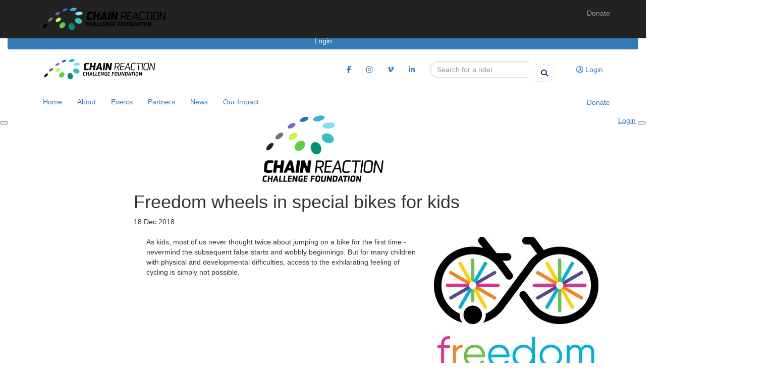

--- FILE ---
content_type: text/html; charset=UTF-8
request_url: https://www.chain-reaction.org.au/blog/freedom-wheels-in-special-bikes-for-kids
body_size: 8062
content:
<!DOCTYPE html>
<!--[if lt IE 7 ]> <html class="no-js ie6" lang="en"> <![endif]-->
<!--[if IE 7 ]>    <html class="no-js ie7" lang="en"> <![endif]-->
<!--[if IE 8 ]>    <html class="no-js ie8" lang="en"> <![endif]-->
<!--[if (gte IE 9)|!(IE)]><!--> <html class="no-js" lang="en"> <!--<![endif]-->
	<head>
		<title>Freedom wheels in special bikes for kids</title>
						
		<!--
			
			Funraisin.co
			v4.1
		
		//-->
		
		<meta charset="utf-8">
		
		<meta http-equiv="cleartype" content="on">
		<meta http-equiv="X-UA-Compatible" content="IE=edge,chrome=1">
		
		<meta name="viewport" content="width=device-width, initial-scale=1, user-scalable=no">
	
		<meta name="apple-mobile-web-app-capable" content="yes">
		<meta name="apple-mobile-web-app-status-bar-style" content="black">
		
		
				
				<link rel="shortcut icon" type="image/png" href="https://d313lk2a5adzvj.cloudfront.net/i9gzma5tjjcoo.png">
      	      	
      	<!-- jquery -->
      	<script src="https://dvtuw1sdeyetv.cloudfront.net/jquery-3.5.1.min.js" type="text/javascript"></script>
		<script src="https://dvtuw1sdeyetv.cloudfront.net/jquery-migrate-3.3.1.min.js" type="text/javascript"></script>
		<!-- 
		<style>
			body {visibility:hidden;}
		</style>
		 -->
		<link rel="stylesheet" href="/funraisin/fonts?ver=189">
		
		<link rel="stylesheet" href="https://cdnjs.cloudflare.com/ajax/libs/font-awesome/6.5.1/css/all.min.css">
		<link rel="stylesheet" href="https://dvtuw1sdeyetv.cloudfront.net/fontawesome/6.0/v4-shims.min.css">
		<link rel="stylesheet" href="https://dvtuw1sdeyetv.cloudfront.net/fontawesome/6.0/v5-font-face.min.css">

		<!-- BootStrap -->
					<link rel="stylesheet" href="https://dvtuw1sdeyetv.cloudfront.net/bootstrap/3.4.1/css/bootstrap.min.css">
			<link rel="stylesheet" href="https://dvtuw1sdeyetv.cloudfront.net/bootstrap/3.3.6/css/bootstrap-select.css">
		
		<link rel="stylesheet" href="https://dvtuw1sdeyetv.cloudfront.net/slimmenu.min.css" type="text/css">
		<link rel="stylesheet" type="text/css" href="https://dvtuw1sdeyetv.cloudfront.net/OwlCarousel2/2.1.6/owl.carousel.min.css">
		<link rel="stylesheet" type="text/css" href="https://dvtuw1sdeyetv.cloudfront.net/owl.carousel/assets/owl.transitions.css">
		<link rel="stylesheet" type="text/css" href="https://dvtuw1sdeyetv.cloudfront.net/slick/slick.css"/>
		<link rel="stylesheet" type="text/css" href="https://dvtuw1sdeyetv.cloudfront.net/slick/slick-theme.css"/>
		<link rel="stylesheet" href="/funraisin.4.1/css/funraisin.4.1.helpers.css?ver=8.4">
		<link rel="stylesheet" href="/funraisin.4.1/css/funraisin.4.1.css?ver=8.8">
		<link rel="stylesheet" href="/funraisin/css?ver=189">
		<link rel="stylesheet" href="/assets/css/site.css?ver=215" type="text/css">
		<link href="https://fonts.googleapis.com/icon?family=Material+Icons" rel="stylesheet">
		<link href="https://fonts.googleapis.com/css?family=Material+Icons|Material+Icons+Outlined|Material+Icons+Two+Tone|Material+Icons+Round|Material+Icons+Sharp|Material+Symbols+Outlined" rel="stylesheet">

				
		<!-- jquery UI -->
		<link rel="stylesheet" href="https://dvtuw1sdeyetv.cloudfront.net/jquery.ui/1.12.1/jquery-ui.min.css">
		<script src="https://dvtuw1sdeyetv.cloudfront.net/jquery.ui/1.13.2/jquery-ui.min.js" type="text/javascript"></script>

				<!-- BootStrap -->
		<script src="https://dvtuw1sdeyetv.cloudfront.net/bootstrap/3.4.1/js/bootstrap.min.js" type="text/javascript"></script>
		<script src="https://dvtuw1sdeyetv.cloudfront.net/bootstrap/3.3.6/js/bootstrap-select.min.js" type="text/javascript"></script>

				
		
		<script src="https://dvtuw1sdeyetv.cloudfront.net/jquery.validation/1.19.5/jquery.validate.min.js" type="text/javascript"></script>
		<script src="https://dvtuw1sdeyetv.cloudfront.net/jquery.validation/1.19.5/additional-methods.min.js" type="text/javascript"></script>
								<script src="https://dvtuw1sdeyetv.cloudfront.net/jquery-validate.bootstrap-tooltip.min.js" type="text/javascript"></script>
					
		<!-- Slimmenu -->
		<script src="https://dvtuw1sdeyetv.cloudfront.net/jquery.slimmenu.min.js" type="text/javascript"></script>
		
		<!-- owl.carousel -->
		<script src="https://dvtuw1sdeyetv.cloudfront.net/OwlCarousel2/2.1.6/owl.carousel.min.js" type="text/javascript"></script>

		<script src="https://dvtuw1sdeyetv.cloudfront.net/slick-carousel/1.9.0/slick.min.js" type="text/javascript"></script>
		
		<!-- other -->
		<script src="https://dvtuw1sdeyetv.cloudfront.net/wow/1.1.2/wow.min.js" type="text/javascript"></script>
		<script src="https://dvtuw1sdeyetv.cloudfront.net/jquery.maskedinput.min.js" type="text/javascript"></script>
		<script src="https://dvtuw1sdeyetv.cloudfront.net/jquery.fine-uploader/jquery.fine-uploader-5.6.min.js" type="text/javascript"></script>
		<script src="https://dvtuw1sdeyetv.cloudfront.net/parallax.js" type="text/javascript"></script>
		<script src="https://dvtuw1sdeyetv.cloudfront.net/jquery-circle-progress-master/dist/circle-progress.min.js" type="text/javascript"></script>
		<script src="https://dvtuw1sdeyetv.cloudfront.net/jquery.vide.js" type="text/javascript"></script>
		<script src="https://dvtuw1sdeyetv.cloudfront.net/isotope.js" type="text/javascript"></script>
		<script src="https://dvtuw1sdeyetv.cloudfront.net/lottie.min.js" type="text/javascript"></script>
		
		<!-- Funraisin.4.1 -->
		<script src="/funraisin.4.1/js/funraisin.4.1.js?ver=3.75" type="text/javascript"></script>
		
		<!-- google maps -->
		<script type="text/javascript" src="//maps.googleapis.com/maps/api/js?key=AIzaSyCJzclsna5Jod7s3A4K92HE_NEOSeoBsYs&amp;libraries=places&callback=Function.prototype" type="text/javascript"></script>
		<script src="https://dvtuw1sdeyetv.cloudfront.net/jquery.geocomplete.min.js" type="text/javascript"></script>
		
		<!-- Developer -->
		<script src="/assets/js/site.js?ver=80" type="text/javascript"></script>
				
			
				
		
			
		
				<script>
		if (top.location != self.location) {
	    	top.location = self.location.href;
		}
		</script>
				
				
				
		
		
		<!--[if lt IE 9]>
		<script>
		document.createElement('header');
		document.createElement('nav');
		document.createElement('section');
		document.createElement('article');
		document.createElement('aside');
		document.createElement('footer');
		document.createElement('main');
		document.createElement('video');
		</script>
		<![endif]--> 
		
		
		
				
				<!-- Global Tracking Code -->
			<!-- Global site tag (gtag.js) - Google Analytics -->
<script async src="https://www.googletagmanager.com/gtag/js?id=UA-19208333-1"></script>
<script>
  window.dataLayer = window.dataLayer || [];
  function gtag(){dataLayer.push(arguments);}
  gtag('js', new Date());
  gtag('config', 'UA-19208333-1');
</script>							
				
				
				
				
				
					
				
				
				
				
				
				
						
				
				
		<meta property="og:title" content="Freedom wheels in special bikes for kids"/>
    	<meta property="og:type" content="website"/>
    	<meta property="og:url" content="https://www.chain-reaction.org.au/blog/freedom-wheels-in-special-bikes-for-kids"/>
		<meta property="og:image" content=""/>
    	<meta property="og:site_name" content="Chain Reaction"/>   
   		<meta property="og:description" content="" />
   		<meta property="fb:admins" content="651073063" />
   			
   		<meta name="twitter:card" content="summary" />
		<meta name="twitter:site" content="Chain Reaction" />
		<meta name="twitter:title" content="Freedom wheels in special bikes for kids" />
		<meta name="twitter:description" content="" />
		<meta name="twitter:image" content="" />
		<meta name="twitter:url" content="https://www.chain-reaction.org.au/blog/freedom-wheels-in-special-bikes-for-kids" />
		
		<link rel="canonical" href="https://www.chain-reaction.org.au/blog/freedom-wheels-in-special-bikes-for-kids" />
		


	</head>
	<body class="template-blog">
		
		


<script>
  window.fbAsyncInit = function() {
    FB.init({
      appId            : '1593767630713257',
      autoLogAppEvents : false,
      xfbml            : true,
      version          : 'v12.0'
    });
    
     $(document).trigger('fbload');
  };

  (function(d, s, id){
     var js, fjs = d.getElementsByTagName(s)[0];
     if (d.getElementById(id)) {return;}
     js = d.createElement(s); js.id = id;
     js.src = "https://connect.facebook.net/en_US/sdk.js";
     fjs.parentNode.insertBefore(js, fjs);
   }(document, 'script', 'facebook-jssdk'));
</script>
	
	<div class="funraisin-page-left funraisin-header-nav" off-canvas="funraisin-page-left left push">
		<div class="inner">
	
			<nav class="funraisin-primary-nav">
				<ul class="nav navbar-nav" role="navigation">
					<li><a class="text" href="/"><i class="fa fa-home"></i> Home</a></li>
		    	
		    <li class="clear spacer20"></li>
		    				
					
				    								<li><a href="https://www.chain-reaction.org.au/about" target="" rel="no-opener" class="text  ">About</a></li>													<li><a href="https://www.chain-reaction.org.au/events" target="" rel="no-opener" class="text  ">Events</a></li>													<li><a href="https://www.chain-reaction.org.au" target="" rel="no-opener" class="text  ">Riders</a></li>													<li><a href="https://www.chain-reaction.org.au/partners" target="" rel="no-opener" class="text  ">Partners</a></li>													<li><a href="/media" target="" rel="no-opener" class="text  ">News</a></li>													<li><a href="https://www.chain-reaction.org.au/ourimpact" target="" rel="no-opener" class="text  ">Achievements</a></li>													<li class="pl5 pr5 pt5 pb5"><a href="/sponsor" target="" rel="no-opener" class="btn btn-tertiary mb20">Donate</a></li>													<li><form class="navbar-form" action="/sponsor">
					<div class="input-group">
						<input type="text" name="kw" id="header_kw" placeholder="Find a friend" class="form-control" aria-label="Find a friend">
						<span class="btn input-group-btn">
							<button type="submit" class="btn btn-primary" aria-label="Search"><i class="fa fa-search"></i></button>
						</span>
					</div>
				</form></li>											
							</ul>
			</nav>

			
			
		</div>
	</div>

	<div class="funraisin-page-right" off-canvas="funraisin-page-right right push">
		<div class="inner">
	
	<div class="clear height-20"></div>
	<div class="line"></div>
        
	
					<div>
			<div class="col-sm-12 form-group">
				<a class="btn btn-primary btn-block lightbox" href="/login">Login</a>
			</div>
		</div>
						
	
</div>	</div>

	<div class="funraisin-header-wrapper">

		<div class="funraisin-desktop-nav">
			<nav class="funraisin-sticky-nav navbar navbar-inverse navbar-fixed-top sticky-hide fixed-top" id="sticky-nav">
	<div class="container vertical-align">
		<ul class="nav navbar-nav">
					<li><a href="/" target="" rel="no-opener" class="" title="home"><img src="https://d313lk2a5adzvj.cloudfront.net/4o5h7dybppmok.png" class="" alt="home"/></a></li>					</ul>
			
			<ul class="nav navbar-nav navbar-right">
						<li class="pl5 pr5 pt5 pb5"><a href="/sponsor" target="" rel="no-opener" class="btn btn-tertiary width-200">Donate</a></li>				</ul>
	</div>
</nav>
<!-- sticky //-->


<div class="funraisin-header-nav navigation-layout-bottom">
		
		
		<div class="primary-nav-container">
		<div class="container vertical-align">
			<div class="col-sm-3">
				<a href="https://www.chain-reaction.org.au/" class="site-logo"><img src="https://d313lk2a5adzvj.cloudfront.net/4umx0w0et39m.jpg" alt="Chain Reaction" /></a>
			</div>
			<div class="col-sm-9">
									<div class="row">
						<div class="funraisin-secondary-nav pull-right">
							<ul class="nav navbar-nav">
															<li class="funraisin-dropdown-nav CartDropdown hidden">
						<a href="/shop" class=""><i class='fa fa-shopping-bag color-primary'></i> </a>
						<ul class="funraisin-dropdown-menu CartDropdownOptions">
							
						</ul>
					</li><script>
						$(document).ready(function(){
							$(document).on({
								mouseenter: function () {
									var elem = $(this).parent();
									console.log("entered");
									$.ajax({
									  url: "/funraisin/shopnav/",
									  dataType: "json",
									  success: function(data)          
									  {
									  	console.log("success");
										if(data != "") {

											$(elem).find(".CartDropdownOptions").html(data);

											$("body").on("DOMSubtreeModified", ".CartDropdownOptions", function(){
												console.log("modified");
											  	$(elem).find(".CartDropdownOptions #ShopNav").addClass("active");
											  
											});
											
										}
									
									  } 
									});
								},
								mouseleave: function () {
									var elem = $(this).parent();
									console.log("leave");
									$(".CartDropdown").removeClass("active");
									$(elem).find(".CartDropdownOptions").removeClass("active");
								}
							}, ".CartDropdown > a");
							
						});
					</script>															<li><a href="https://www.facebook.com/ChainReactionChallenge/" target="_blank" rel="no-opener" class="text  "><i class='fa fa-facebook color-secondary'></i></a></li>															<li><a href="https://www.instagram.com/chainreactionau/" target="_blank" rel="no-opener" class="text  "><i class='fa fa-instagram color-secondary'></i></a></li>															<li><a href="https://vimeo.com/user5003002/videos" target="_blank" rel="no-opener" class="text  "><i class='fa fa-vimeo color-secondary'></i></a></li>															<li><a href="https://www.linkedin.com/company/18010875/" target="_blank" rel="no-opener" class="text  "><i class='fa fa-linkedin color-secondary'></i></a></li>															<li><form class="navbar-form" action="/sponsor">
					<div class="input-group">
						<input type="text" name="kw" id="header_kw" placeholder="Find a friend" class="form-control" aria-label="Find a friend">
						<span class="btn input-group-btn">
							<button type="submit" class="btn btn-primary" aria-label="Search"><i class="fa fa-search"></i></button>
						</span>
					</div>
				</form></li>															<li><a aria-label="Login" href="/login" class="lightbox btn-login "><i class='fa fa-user-circle-o color-secondary'></i> Login</a></li>														</ul>
						</div>
					</div>
							</div>
		</div>
		<div class="funraisin-primary-nav row">
			<div class="container">
				<div class="col-sm-12">
					
										<div class="row vertical-align">
							<ul class="nav navbar-nav" role="navigation">
																<li><a href="/" target="" rel="no-opener" class="text  ">Home</a></li>															<li><a href="https://www.chain-reaction.org.au/about" target="" rel="no-opener" class="text  ">About</a></li>															<li><a href="https://www.chain-reaction.org.au/events" target="" rel="no-opener" class="text  ">Events</a></li>																														<li><a href="https://www.chain-reaction.org.au/partners" target="" rel="no-opener" class="text  ">Partners</a></li>															<li><a href="https://www.chain-reaction.org.au/media" target="" rel="no-opener" class="text  ">News</a></li>															<li><a href="/ourimpact" target="" rel="no-opener" class="text  ">Our Impact</a></li>															</ul>
								
								<ul class="nav navbar-nav navbar-right">
																<li class="pl5 pr5 pt5 pb5"><a href="/donate" target="" rel="no-opener" class="btn btn-tertiary width-200">Donate</a></li>													</ul>
					</div>
									</div>
			</div>
		</div><!-- row //-->
	</div><!-- primary-nav-container -->
</div><!-- header-navigation //-->
<style>
.site-logo img {width:240px;}
</style>		</div>

		<div class="funraisin-mobile-nav">
			<div class="funraisin-header-nav row vertical-align">
									<div class="col-xs-3">
						<button aria-expanded="false" class="c-hamburger c-hamburger--htx slide-left" aria-label="Main Menu">
				          <span></span>
				        </button>
					</div>
								<div class="col-xs-6  text-center">
											<a href="https://www.chain-reaction.org.au/" class="site-logo"><img src="https://d313lk2a5adzvj.cloudfront.net/48lusvab892co8.png" alt="Chain Reaction" /></a>
									</div>
									<div class="col-xs-3 text-right">
												<a href="#" class="color-primary slide-right m5" aria-label="Open Login Menu"><span style="text-decoration:underline;">Login</span></a>
												<!-- <a href="#" class="color-primary slide-right m5"><i class="fa fa-search fa-2x" aria-hidden="true"></i></a> -->
						<button class="right-close slide-right right" aria-label="Close">
				          <span></span>
				        </button>
					</div>
							</div>
		</div>

		
		
	<style>
	.funraisin-breadcrumb {margin:0;}
	.funraisin-header-wrapper {min-height: auto;}
	</style>
	
		
	</div><!-- funraising header wrapper -->
		
		<main id="content-main">
			
			<div class="content pb40" id="Blog-Post">
				
								<div class="blog-title pb20 pt20 light-grey mb40">
					<div class="container">
						<div class="row">
							<div class="col-sm-8 col-sm-offset-2 offset-sm-2">
								<h1 class="pl20">Freedom wheels in special bikes for kids</h1>
								
								<span class="date pl20">
																		18 Dec 2018								</span>
							</div>
						</div>
					</div>
				</div>
								
				<div class="container vertical-align-top">

					

					<article class=" col-sm-8 col-sm-offset-2 offset-sm-2  blog-main singleBlogItem">
													
							

<div class="content lumps-wrapper">

		
	<!-- row -->
	<div class="lump-row row   row-row " id="Row1907" >

		
						
			
		<!-- container -->
		<div class="container">
						<!-- Vertical Alignment -->
			<div class="vertical-align responsive-padding  ">
		
												</div>

						
		</div><!-- container grid -->
		

	</div><!-- row -->
	
			
		
	<!-- row -->
	<div class="lump-row row   row-row " id="Row1909" >

		
						
			
		<!-- container -->
		<div class="container">
						<!-- Vertical Alignment -->
			<div class="vertical-align responsive-padding  ">
		
								

					<div data-lump="3910" class="    lump col-md-6 col-sm-6 col-xs-12    float-left   " id="Lump3910" data-wow-offset="50"   data-type="1col" data-columns="6" >
																							
<div class="lump-1col">
		<p><span>As kids, most of us never thought twice about jumping on a bike for the first time - nevermind the subsequent false starts and wobbly beginnings. But for many children with physical and developmental difficulties, access to the exhilarating feeling of cycling is simply not possible.&nbsp;</span></p></div>					<div class="column-spacer"></div>
																
					
										<style>
					#Lump3910 {padding:20px 15px 20px 15px;}
					</style>
										</div><!-- lump -->
																							

					<div data-lump="3911" class="    lump col-md-3 col-sm-3 col-xs-12    float-left   " id="Lump3911" data-wow-offset="50"   data-type="1image" data-columns="3" >
																							<div class="lump-1image">
			
			
	<img loading="lazy" src="https://d313lk2a5adzvj.cloudfront.net/nku2l31pwnu.jpg"  title="" alt="" aria-label="" class="left-block"  />
		
				
	
	
		
	<script>
	$(document).ready(function () {
		const isIOS = /iPad|iPhone|iPod/.test(navigator.userAgent) && !window.MSStream;
		
		if (isIOS) {
			$( 'img[loading="lazy"]' ).each(function () {
				$(this).attr( "loading", "" );
			});
		}
	});
	</script>
</div>					<div class="column-spacer"></div>
																
					
										<style>
					#Lump3911 {padding:20px 15px 20px 15px;}
					</style>
										</div><!-- lump -->
																								</div>

						
		</div><!-- container grid -->
		

	</div><!-- row -->
	
			
		
	<!-- row -->
	<div class="lump-row row   row-row " id="Row1911" >

		
						
			
		<!-- container -->
		<div class="container">
						<!-- Vertical Alignment -->
			<div class="vertical-align responsive-padding  ">
		
								

					<div data-lump="3916" class="    lump col-md-12 col-sm-12 col-xs-12    float-left   " id="Lump3916" data-wow-offset="50"   data-type="1col" data-columns="12" >
																							
<div class="lump-1col">
		<p><span>With thanks to the efforts of our dedicated riders and generous supporters, 10 excited youngsters are in the midst of receiving their very own customised bike, so they too can experience the joy of riding. A portion of funds raised from Chain Reaction's Womens 300 and Victorian 7-day 1000km Ride were donated to&nbsp;Solve Disability Solutions, which facilitated the bikes via the <a href="https://www.solve.org.au/freedom-wheels" target="_blank" class="" rel="noopener noreferrer"><span style="color: #1b9bd4;">Freedom Wheels program</span></a>.</span></p>
<p><span>Freedom Wheels' remarkable&nbsp;customised bike system can account for&nbsp;280,000 possible combinations of bikes and specialised support components to handle all manner of challenges.&nbsp;In order to obtain a Freedom Wheels bike, the child must first attend a clinic where an occupational therapist assesses their specific requirements and provides them with a bike prescription. The bikes are then built in the workshop by the Freedom Wheels volunteer team, ahead of a final fitting.</span></p>
<p><span>One of the kids to receive a bike was 5yo Hunter who has cerebral palsy. Not only will the addition of outrigger wheels, postural support and special seating and pedals enable Hunter to join his family on weekend rides, he now has a fun way to improve his strength, balance, fitness and self confidence. Others enjoying a free-wheeling festive season include Bridget and Penny (both with Downs Syndrome) and Owen (Autism) who are all absolutely thrilled to be engaging with a new social activity, along with the many other benefits.</span></p></div>					<div class="column-spacer"></div>
																
					
										<style>
					#Lump3916 {padding:0 60px 20px 15px;}
					</style>
										</div><!-- lump -->
																								</div>

						
		</div><!-- container grid -->
		

	</div><!-- row -->
	
			
		
	<!-- row -->
	<div class="lump-row row   row-gallery " id="Row1912" >

		
						
			
		<!-- container -->
		<div class="container">
						<!-- Vertical Alignment -->
			<div class="vertical-align responsive-padding  ">
		
								

					<div data-lump="3917" class="    lump col-md-3 col-sm-3 col-xs-12    float-left   " id="Lump3917" data-wow-offset="50"   data-type="gallery" data-columns="3" >
																													
						
						<a href="https://d313lk2a5adzvj.cloudfront.net/xpg7t4kwcwgc0o.jpg" class="lump-gallery fancybox-media" rel="gallery" title="">
							<span class="img-wrapper">
								<img class="galleryImg" src="https://d313lk2a5adzvj.cloudfront.net/xpg7t4kwcwgc0o.jpg" alt="" border="0" />
							</span>
							<span class="title"></span>
						</a>					<div class="column-spacer"></div>
																
					
										<style>
					#Lump3917 {padding:0px 0px 0px 0px;}
					</style>
										</div><!-- lump -->
																							

					<div data-lump="3918" class="    lump col-md-3 col-sm-3 col-xs-12    float-left   " id="Lump3918" data-wow-offset="50"   data-type="gallery" data-columns="3" >
																													
						
						<a href="https://d313lk2a5adzvj.cloudfront.net/crqt9vvycxcs4.jpg" class="lump-gallery fancybox-media" rel="gallery" title="">
							<span class="img-wrapper">
								<img class="galleryImg" src="https://d313lk2a5adzvj.cloudfront.net/crqt9vvycxcs4.jpg" alt="" border="0" />
							</span>
							<span class="title"></span>
						</a>					<div class="column-spacer"></div>
																
					
										<style>
					#Lump3918 {padding:0px 0px 0px 0px;}
					</style>
										<style>
					#Lump3918 {margin:   ;}
					</style>
										</div><!-- lump -->
																							

					<div data-lump="3919" class="    lump col-md-3 col-sm-3 col-xs-12    float-left   " id="Lump3919" data-wow-offset="50"   data-type="gallery" data-columns="3" >
																													
						
						<a href="https://d313lk2a5adzvj.cloudfront.net/2h9k1yw9ce684.jpg" class="lump-gallery fancybox-media" rel="gallery" title="">
							<span class="img-wrapper">
								<img class="galleryImg" src="https://d313lk2a5adzvj.cloudfront.net/2h9k1yw9ce684.jpg" alt="" border="0" />
							</span>
							<span class="title"></span>
						</a>					<div class="column-spacer"></div>
																
					
										<style>
					#Lump3919 {padding:0px 0px 0px 0px;}
					</style>
										<style>
					#Lump3919 {margin:   ;}
					</style>
										</div><!-- lump -->
																							

					<div data-lump="3920" class="    lump col-md-3 col-sm-3 col-xs-12    float-left   " id="Lump3920" data-wow-offset="50"   data-type="gallery" data-columns="3" >
																													
						
						<a href="https://d313lk2a5adzvj.cloudfront.net/nm6jw1gbjh.jpg" class="lump-gallery fancybox-media" rel="gallery" title="">
							<span class="img-wrapper">
								<img class="galleryImg" src="https://d313lk2a5adzvj.cloudfront.net/nm6jw1gbjh.jpg" alt="" border="0" />
							</span>
							<span class="title"></span>
						</a>					<div class="column-spacer"></div>
																
					
										<style>
					#Lump3920 {padding:0px 0px 0px 0px;}
					</style>
										<style>
					#Lump3920 {margin:   ;}
					</style>
										</div><!-- lump -->
																								</div>

						
		</div><!-- container grid -->
		

	</div><!-- row -->
	
			
			
	<div class="clear"></div>
	</div>
					
												
						
						
						
												
						
						
            		
          	  									
						</article> <!-- end article content -->
						

						
						</div>
						<div class="container">
						
						
						<div class="height-40"></div>
						
						<div class="bb-light-grey"></div>
						
						<div class="pb40 pt40 col-sm-12">
							<div class="row">
								<div class="col-sm-3 text-left">
																		<a href="/blog/b-spoke---issue-4---december-2025" class=""><i class="fa fa-angle-left"></i> Previous</a>
																	</div>
								<div class="col-sm-6">
									<div class="share-page-icons text-center">
										<a href="https://www.facebook.com/sharer/sharer.php?u=https://www.chain-reaction.org.au/blog/freedom-wheels-in-special-bikes-for-kids" target="_blank" class="btn-facebook share-facebook btn-social mr10"><i class="fa fa-facebook"></i></a>
										<a href="https://twitter.com/intent/tweet?url=https://www.chain-reaction.org.au/blog/freedom-wheels-in-special-bikes-for-kids" target="_blank" class="btn-twitter share-twitter btn-social mr10"><i class="fa fa-twitter"></i></a>
										<a href="/cdn-cgi/l/email-protection#[base64]" class="btn-social btn-black share-email mr10"><i class="fa fa-envelope"></i></a>
										<a href="http://www.linkedin.com/shareArticle?mini=true&url=https%3A%2F%2Fwww.chain-reaction.org.au%2Fblog%2Ffreedom-wheels-in-special-bikes-for-kids&title=Freedom wheels in special bikes for kids" target="_blank" class="btn-linkedin btn-social share-linkedin"><i class="fa fa-linkedin"></i></a>
									</div>
								</div>
								<div class="col-sm-3 text-right">
																		<a href="/blog/-345-000-given-to-starlight-express-room-for-12mths-funding---wishes" class="">Next <i class="fa fa-angle-right"></i></a>
																	</div>
							</div>
						</div>
						
						<div class="bb-light-grey"></div>
						
						<div class="height-40"></div>
						
				</div><!-- container -->
				
								<div class="clear"></div>
				
				
			</div><!-- content -->
		</main>
						
				
					
			<div class="footer-blue">
    <div class="container">
        <div class="row vertical-align">
            <div class="col-sm-3">
                <h4>Get in touch</h4>
                <p>Chain Reaction Challenge Foundation<br/>PO Box 1544, Melbourne VIC 3001</p>
            </div>
            <div class="col-sm-3">
                <h4> </h4>
                <p>Call 03 8623 3475<br/><a href="/cdn-cgi/l/email-protection#6f060109002f0c070e0601421d0a0e0c1b06000141001d08410e1a">Email: <span class="__cf_email__" data-cfemail="9ef7f0f8f1defdf6fff7f0b3ecfbfffdeaf7f1f0b0f1ecf9b0ffeb">[email&#160;protected]</span></a></p>
            </div>
            <div class="col-sm-3">
                <p class="m0"><a href="http://www.acnc.gov.au/charityregister" target="_blank" rel="noopener noreferrer"><img src="https://d313lk2a5adzvj.cloudfront.net/aa858f61d5d9122e2149136e063c13d5.png" width="150" height="150" caption="false" /></a></p>
            </div>
            <div class="col-sm-3">
                <p>Donations of $2 and over are tax deductable in Australia. Thank you for your kind gift!</p>
            </div>
        </div>
    </div>
    
</div>			
				
		<!-- <div class="height-50"></div> -->
		
		<div id="Footer" class="funraisin-footer">
						<div class="container">
				<div class="footer-content-left col-md-10">
					<div class="footer-links">
								
												<div class="clear"></div>
					</div>
				</div>
				<div class="footer-content-right col-md-2 col-sm-12 pull-right text-right">
					<a href="" class="site-logo"><img src="https://d313lk2a5adzvj.cloudfront.net/4umx0w0et39m.jpg" alt="Chain Reaction" class="img-responsive center-block" title="Chain Reaction"/></a>
				</div>
			</div><!-- cotainer -->
						
			<div class="funraisin-footer-legals">
				<div class="container">
					<div class="col-md-10">
													<p>&nbsp;2024 Chain Reaction Challenge Foundation&nbsp; &nbsp;ABN 71 790 713 995&nbsp; &nbsp;<a class="" href="/privacy-policy">Privacy Policy</a>&nbsp; &nbsp;<a class="" href="/security-policy">Security Policy</a></p>											</div>
					<div class="col-md-2 pull-right text-right">
						<a href="http://www.funraisin.co?utm_medium=customer&utm_source=Chain+Reaction" target="_blank"><img src="https://d313lk2a5adzvj.cloudfront.net/29aptmhfkznb.png" alt="Funraisin - Modern nonprofit fundraising software to manage your brand site and run your peer to peer online fundraising" class="img-responsive center-block" /></a>
					</div>
				</div><!-- container -->
			</div>
		</div>
		
	
		<div id="popup"></div>
		<div id="LightboxPanel"></div>
		<div class="trigger"></div>
		<svg version="1.1" id="tick" xmlns="http://www.w3.org/2000/svg" xmlns:xlink="http://www.w3.org/1999/xlink" x="0px" y="0px"
			 viewBox="0 0 37 37" style="enable-background:new 0 0 37 37;" xml:space="preserve">
		<path class="circ path" style="fill:none;stroke-width:3;stroke-linejoin:round;stroke-miterlimit:10;" d="
			M30.5,6.5L30.5,6.5c6.6,6.6,6.6,17.4,0,24l0,0c-6.6,6.6-17.4,6.6-24,0l0,0c-6.6-6.6-6.6-17.4,0-24l0,0C13.1-0.2,23.9-0.2,30.5,6.5z"
			/>
		<polyline class="tick path" style="fill:none;stroke-width:3;stroke-linejoin:round;stroke-miterlimit:10;" points="
			11.6,20 15.9,24.2 26.4,13.8 "/>
		</svg>
		<div id="dialogue" title="Error!"></div>
				
			
		
	<!-- fancy box //-->
	<link href="https://dvtuw1sdeyetv.cloudfront.net/fancybox/jquery.fancybox.css?v=2.1.5" rel="stylesheet" />
	<script data-cfasync="false" src="/cdn-cgi/scripts/5c5dd728/cloudflare-static/email-decode.min.js"></script><script src="https://dvtuw1sdeyetv.cloudfront.net/fancybox/jquery.fancybox.pack.js?v=2.1.5" type="text/javascript"></script>
	<script src="https://dvtuw1sdeyetv.cloudfront.net/fancybox/helpers/jquery.fancybox-media.js?v=1.0.6" type="text/javascript"></script>

	<link href="https://fonts.googleapis.com/icon?family=Material+Icons" rel="stylesheet">
	<link href="https://fonts.googleapis.com/css?family=Material+Icons|Material+Icons+Outlined|Material+Icons+Two+Tone|Material+Icons+Round|Material+Icons+Sharp" rel="stylesheet">
	
	<!-- wookmark -->
	<script src="https://dvtuw1sdeyetv.cloudfront.net/imagesloaded.pkgd.min.js" type="text/javascript"></script>
	<script src="https://dvtuw1sdeyetv.cloudfront.net/jquery.wookmark.min.js" type="text/javascript"></script>
	
	<!-- credit card -->
	<script src="https://dvtuw1sdeyetv.cloudfront.net/jquery.creditCardValidator.min.js"></script>
	
	<!-- cropper -->
	<link  href="https://dvtuw1sdeyetv.cloudfront.net/plugins/cropper/cropper.min.css" rel="stylesheet">
	<script src="https://dvtuw1sdeyetv.cloudfront.net/plugins/cropper/cropper.min.js" type="text/javascript"></script>
	
	<!-- bootstrap switch -->
	<link rel="stylesheet" href="https://dvtuw1sdeyetv.cloudfront.net/plugins/bootstrap-switch/bootstrap-switch.min.css">
	<script src="https://dvtuw1sdeyetv.cloudfront.net/plugins/bootstrap-switch/bootstrap-switch.min.js" type="text/javascript"></script>
	
	<!-- cropit -->
	<script src="https://dvtuw1sdeyetv.cloudfront.net/exif.js" type="text/javascript"></script>
	<script src="https://dvtuw1sdeyetv.cloudfront.net/cropit/jquery.cropit.js" type="text/javascript"></script>
	
	<!-- tooltips -->
	<script src="https://dvtuw1sdeyetv.cloudfront.net/Tooltip/Tooltip.js" type="text/javascript"></script>
	
	<script src="https://dvtuw1sdeyetv.cloudfront.net/party.min.js"></script>
	
	<!-- dialogue -->
		<link rel="stylesheet" href="https://dvtuw1sdeyetv.cloudfront.net/bootstrap3-dialog/1.34.7/bootstrap-dialog.min.css" />
	<script src="https://dvtuw1sdeyetv.cloudfront.net/bootstrap3-dialog/1.34.7/bootstrap-dialog.min.js" type="text/javascript"></script>
	
	<script src="https://dvtuw1sdeyetv.cloudfront.net/html2canvas.min.js" type="text/javascript"></script>
	
	
	<script src="https://dvtuw1sdeyetv.cloudfront.net/jquery.matchHeight.js" type="text/javascript"></script>
	<script src="https://dvtuw1sdeyetv.cloudfront.net/jquery.simplePagination.js" type="text/javascript"></script>
	<script src="https://dvtuw1sdeyetv.cloudfront.net/css-element-queries/ResizeSensor.min.js" type="text/javascript"></script>
	<link rel="stylesheet" href="https://dvtuw1sdeyetv.cloudfront.net/animate.css/3.5.2/animate.min.css">

	
		
			
		
				
		
				
				
				
				
				
				
	<script defer src="https://static.cloudflareinsights.com/beacon.min.js/vcd15cbe7772f49c399c6a5babf22c1241717689176015" integrity="sha512-ZpsOmlRQV6y907TI0dKBHq9Md29nnaEIPlkf84rnaERnq6zvWvPUqr2ft8M1aS28oN72PdrCzSjY4U6VaAw1EQ==" data-cf-beacon='{"version":"2024.11.0","token":"b782de772f6c4a97a4173624cbe0da78","r":1,"server_timing":{"name":{"cfCacheStatus":true,"cfEdge":true,"cfExtPri":true,"cfL4":true,"cfOrigin":true,"cfSpeedBrain":true},"location_startswith":null}}' crossorigin="anonymous"></script>
</body>
</html>

--- FILE ---
content_type: text/css
request_url: https://www.chain-reaction.org.au/assets/css/site.css?ver=215
body_size: 1727
content:
.box-term {
    padding: 25px;
    border: 1px solid #ccc}
.box-term-content {
    height: 250px;
    overflow-y: scroll}
.box-term-content::-webkit-scrollbar {
    width: 4px}
.box-term-content::-webkit-scrollbar-track {
  box-shadow: inset 0 0 4px rgba(0, 0, 0, 0.3)}
.box-term-content::-webkit-scrollbar-thumb {
  background-color: darkgrey}
  
.form-horizontal span.checkbox-item {
    display: -ms-flexbox;
    display: flex;
    -ms-flex-wrap: wrap;
    flex-wrap: wrap;
    -ms-flex-align: start;
    align-items: flex-start}
.form-horizontal span.checkbox-item input[type=checkbox] {
    margin-top: 21px}
    
.web-principles-row {
    display: -ms-flexbox;
    display: flex;
    -ms-flex-direction: column-reverse;
    flex-direction: column-reverse}

.btn-xl {font-size: 20px !important;line-height: 1.8em;padding:8px 26px;}

#PaymentForm #amountdetails { vertical-align: top; }

.footer-blue {background:#002c5b;padding:20px 0;}
.footer-blue h4 {color: #fff;font-size: 18px;text-transform: uppercase;font-weight: 600;}
.footer-blue p {font-size:14px;color:#ffffff;font-weight: 500;}

#Footer > .container {display:none;}
.btn-social {font-size:16px;}

.profile-header .col-sm-2 {width:27%;}
.profile-header .funraisin-profile-header.col-sm-6 {width:39%;}

.profileSidebar {box-shadow: 0px 14px 20px 0 rgba(0, 0, 0, .19);}

#template-profile .funraisin-primary-nav .btn-tertiary,#template-profile .funraisin-sticky-nav .btn-tertiary {display:none;}


#template-profile .profile-header {padding-top:50px;}
.profileSidebar .sidebar-top h2 {font-weight:400;text-transform:none;font-size:36px;}
.profileSidebar .sidebar-top h2.money {color:#1d9ad2;font-size:50px;}
.profileSidebar .sidebar-top .statistics {padding-bottom:20px;}
.profileSidebar .profileSponsorForm {padding:0px 40px 30px;}
.profileSidebar {padding:20px 0;max-width:360px !important;}

.profileSponsorForm.overlay {border-radius:10px;}

.lump-members .col-md-3,#MembersBlock .col-md-3 {padding:0;}
.lump-members .member-overlay, .lump-search .member-overlay {border:0.5px solid #e5e5e5;margin:0;height:300px;border-radius:0;}
.lump-members .member-overlay .panel {margin:0;}
.lump-members .height-20 {display:none;}
.lump-members .member-overlay:hover {border: none;}
.lump-members span,.lump-search span {font-size:16px;}
.lump-members .lump-member-title,.lump-search .lump-member-title {font-size:30px;line-height:100%;}
.lump-members span span:before,.lump-search span span:before {
    width: 30px;
    height: 30px;
    content: '';
    background: url('https://d313lk2a5adzvj.cloudfront.net/6594ff19fa2d99dcd56234994a0ed668.png');
    display: inline-block;
    vertical-align: middle;
    background-size: 26px;
}
.lump-members .member-overlay:hover span span:before {background:url('https://d313lk2a5adzvj.cloudfront.net/9cdd6369a825eb429b934d0559726844.png');}

#v2donatenow {background:rgb(27, 155, 212);border-color:rgb(27, 155, 212);}
#v2donatenow:hover {background: rgb(44, 192, 255);border-color:rgb(44, 192, 255);}

.lump-events .events-horizontal .lump-event .event-title {font-size:32px;line-height:100%;text-transform:uppercase;max-width:100px;}
.lump-events .events-horizontal .lump-event .event-details {padding:30px 40px 10px;}
.lump-events .events-horizontal .lump-event .event-details .date, .lump-events .events-horizontal .lump-event .event-details .location {font-size:16px;}

.funraisin-secondary-nav .input-group-btn .btn-primary {background:transparent;color:rgb(0, 42, 92);border-left:none;border-color:#e5e5e5;border-radius:0 25px 25px 0;}
.funraisin-secondary-nav #header_kw {border-right:none;border-width:2px;border-color:#e5e5e5;border-radius:25px 0 0 25px;}

.map-route:before {content:'';position:absolute;width:100%;height:55px;background:#fff;}

#template-profile #share-page-icons .btn-primary {display:none;}

.profileSponsorForm .donationHandlers .radio .copy {padding:0 !important;}

#Leaderboard .leaderboardrow .profilename h4 {font-weight:700;}

#MembersBlock .member-overlay {position:relative;-webkit-transition:all 0.2s ease-out;transition:all 0.2s ease-out;color:#000;height:300px;padding:0;margin:0;}
#MembersBlock .member-overlay:hover {-webkit-transition:all 0.2s ease-out;transition:all 0.2s ease-out;transform:scale(1.03,1.03);box-shadow: 0px 14px 20px 0 rgba(0, 0, 0, .19);z-index: 2;opacity:1;-webkit-filter:grayscale(0);filter:grayscale(0);color:#fff;}
#MembersBlock .member-overlay:hover:before {background:rgba(0,0,0,0.4);}
#MembersBlock .member-overlay:before {content:'';position:absolute;display:block;width:100%;height:100%;background:rgba(255,255,255,0.7);top:0;left:0;}
#MembersBlock .member-overlay .lump-member {position:relative;width:100%;padding:15px;display:block;height:100%;}
#MembersBlock .member-overlay .lump-member:hover {color:inherit;}
#MembersBlock .member-overlay .lump-member .lump-member-content {position: absolute;bottom: 0;left: 0;width: 100%;padding:20px 40px;text-align:left;}
#MembersBlock .panel .lump-member-title {font-size:30px;line-height:100%;max-width:100px;color:rgb(0, 42, 92)}
#MembersBlock .member-overlay:hover .lump-member .lump-member-content .lump-member-title {color:#fff;}
#MembersBlock span span:before {
    width: 30px;
    height: 30px;
    content: '';
    background: url('https://d313lk2a5adzvj.cloudfront.net/6594ff19fa2d99dcd56234994a0ed668.png');
    display: inline-block;
    vertical-align: middle;
    background-size: 26px;
}
#MembersBlock span {font-size:16px;}

/*#Donors .donation:not(#Donations) {border-bottom:1px solid #e5e5e5;}*/

.funraisin-page-nav ul li a {border:none;}
.funraisin-page-nav ul li a.active {border-radius:0;margin-bottom:-2px;border-bottom-style:solid;}

.slick-initialized .slick-slide {
    /*float:none !important;*/
    display:inline-block;
    vertical-align:middle;}

.lump-blog .blog_intro {font-size:14px;}
.content .lump-blog .blog_intro h3 {text-transform:uppercase;font-size:26px;}
.content .lump-blog .blog_intro h5 {text-transform:uppercase;font-size:22px;}
.content .lump-blog .blog-overlay .blog_intro h3 {color:#fff;}

.header-raised {padding:15px 30px;position: absolute;top: -81px;color: #fff;background: #002a5c;text-align: center;right: 0;z-index: 999;height:118px;width:256px;}
    .header-raised h5:before {
        content: '';
        position: absolute;
        left: 0;
        bottom: -25px;
        width: 0;
        height: 0;
        border-style: solid;
        border-width: 25px 150px 0 0;
        border-color: #002a5c transparent transparent transparent;
    }
    .header-raised h5:after {
        content: '';
        position: absolute;
        right: 0;
        bottom: -25px;
        width: 0;
        height: 0;
        border-style: solid;
        border-width: 0 150px 25px 0;
        border-color: transparent #002a5c transparent transparent;
    }
    
    .header-raised:before {
        content: '';
        position: absolute;
        top: 0;
        right: -15px;
        width: 0;
        height: 0;
        border-style: solid;
        border-width: 143px 15px 0 0;
        border-color: #002a5c transparent transparent transparent;
    }
    .header-raised:after {
        content: '';
        position: absolute;
        left: -15px;
        top:0;
        width: 0;
        height: 0;
        border-style: solid;
        border-width: 0 15px 143px 0;
        border-color: transparent #002a5c transparent transparent;
    }
    .header-raised h5 {color:rgb(27, 155, 212);}
    
    .header-raised.slide1 {top:-81px;}
    .header-raised.slide2 {top:-80px;}
    .header-raised.slide3 {top:-89px;}
    
    .lump-blog .date, .lump-blog .author {display: none;}
    .lump-blog .blog-overlay .article {height:250px;}
    .lump-blog .blog-overlay .blog_intro {bottom:10px;left:10px;}
    
    .lump.tab-content .tabs-underline li.active {border-color:rgb(27, 155, 212);}
    
    .funraisin-page-nav {border-top:none;text-align:center;}
    
    .modal-open .modal {z-index:999999 !important;}
    .modal-header .close {color:#fff;opacity:1;}
    
    .slick-prev:before, .slick-next:before {color:#002c5b;}
    
.box-shadow {box-shadow: 0 5px 30px -10px hsla(213, 100%, 10%, 0.2);}

.header-cta-image img {
    border-radius: 8px;
}

.event-block div .row h3, .event-block div .row p{
    display: none;
}


/**new event template - based on November Event**/
#StickyBookmark .funraisin-page-nav, .lump-navigation .nav-pills {
    padding: 15px 0;
}

#StickyBookmark .lump-navigation .nav-pills {
    border-bottom: 0;
}

#StickyBookmark {
    border-bottom: 1px solid #ececec;
    position: sticky;
    top: 68px;
    z-index: 10;
}

#StickyBookmark .lump-navigation li.active-bookmark a {
    color: #1b9bd4 !important;
}

.LotLead .nav-tabs {
    padding: 0;
}

/*Hide Twitter icon*/
.btn-twitter{display: none;}

/*hide active events display*/
.funraisin-profile-header h4 {
    display: none;
}


--- FILE ---
content_type: application/javascript
request_url: https://www.chain-reaction.org.au/assets/js/site.js?ver=80
body_size: 502
content:
// custom code
$(function() {
    if(window.location.href.includes('register/pay/2023-brisbane')) {
        if($('#PaymentForm #payment h5 b:contains("Entry Fee")').length) {
            $('#PaymentForm #payment h5 b:contains("Entry Fee")').text('Donation');
        }
    }
    if(window.location.href.includes('register/pay/2023-sydney')) {
        if($('#PaymentForm #payment h5 b:contains("Entry Fee")').length) {
            $('#PaymentForm #payment h5 b:contains("Entry Fee")').text('Donation');
        }
    }
    if(window.location.href.includes('register/pay/2023-mel-challenge')) {
        if($('#PaymentForm #payment h5 b:contains("Entry Fee")').length) {
            $('#PaymentForm #payment h5 b:contains("Entry Fee")').text('Donation');
        }
    }
});

$(document).ready(function(){
    $('.funraisin-secondary-nav #header_kw').attr('placeholder','Search for a rider');
    $.get("/customcode/getActiveEventTotals", function(data){
      var data= $.parseJSON(data);
      var donations = data.DonationsTotal;
      $('.header-raised').prepend('<h2>$'+donations+'</h2>');
    });
    if($(".header-raised h5:contains('2021')").length > 0){$(".header-raised h5").each(function(){$(this).html($(this).html().replace("2021", "2025"));});}
    
    if(window.location.href.indexOf('register/fundraising/virtual-chain-reaction-2020') > -1) {
    
        $('.section.is_fundraising').first().find('.container').append('<p style="text-align: center;">My distance goal is:</p>');
        
        /*var select =  '<div class="row"><div class="col-md-6 float-center text-center">';
		    select += '<div class="form-group"><label class="col-sm-12 pt10 pb5">Distance goal</label><div class="col-sm-8 float-center"><div>';
		    select += '<select name="customfield[distance_goal]" class="form-control"><option>1. Distance One</option><option>2. Distance Two</option>';
		    select += '<option>3. Distance Three</option><option>4. Distance Four</option><option>5. Distance Five</option><option>6. Distance Six</option>';
		    select += '</select></div></div></div></div></div>';*/
		    
		var select =  '<div class="row"><div class="col-md-6 float-center text-center">';
		    select += '<div class="form-group"><label class="col-sm-12 pt10 pb5">Distance goal</label><div>';
		    select += '<div class="col-sm-6 float-center"><div class="input-group"><span class="input-group-addon bg-primary">kms</span>';
			select += '<input class="form-control" type="number" min="0" name="m_target_distance" id="m_target_distance" value="0"></div></div>';
		    select += '</select></div></div></div></div>';    

        $('.section.is_fundraising').first().find('.container').find('p').first().hide();
        $('.section.is_fundraising').first().find('.container').find('.row').first().hide();
        $('.section.is_fundraising').first().find('.container').append(select);
    }
    
    /*if(window.location.href.indexOf('register/virtual-chain-reaction-2020') > -1 || window.location.href.indexOf('register/personaldetails/virtual-chain-reaction-2020') > -1) {
        
        var selectState = '<select class="form-control" name="m_address_state" id="m_address_state">';
	        selectState += '<option value="">Select</option><option value="ACT">ACT</option><option value="NSW">NSW</option>';
	        selectState += '<option value="NT">NT</option><option value="QLD">QLD</option><option value="SA">SA</option>';
	        selectState += '<option value="TAS">TAS</option><option value="VIC">VIC</option><option value="WA">WA</option></select>';
	        
	   var holder = $('#m_address_state').parent();
	   $('#m_address_state').remove();
	   holder.append(selectState);
    }*/
});


$(document).ready(function(){
    $(".block-bookmark .lump-navigation ul li a").click(function() {$(this).parent().addClass('active-bookmark').siblings().removeClass('active-bookmark');});
});
